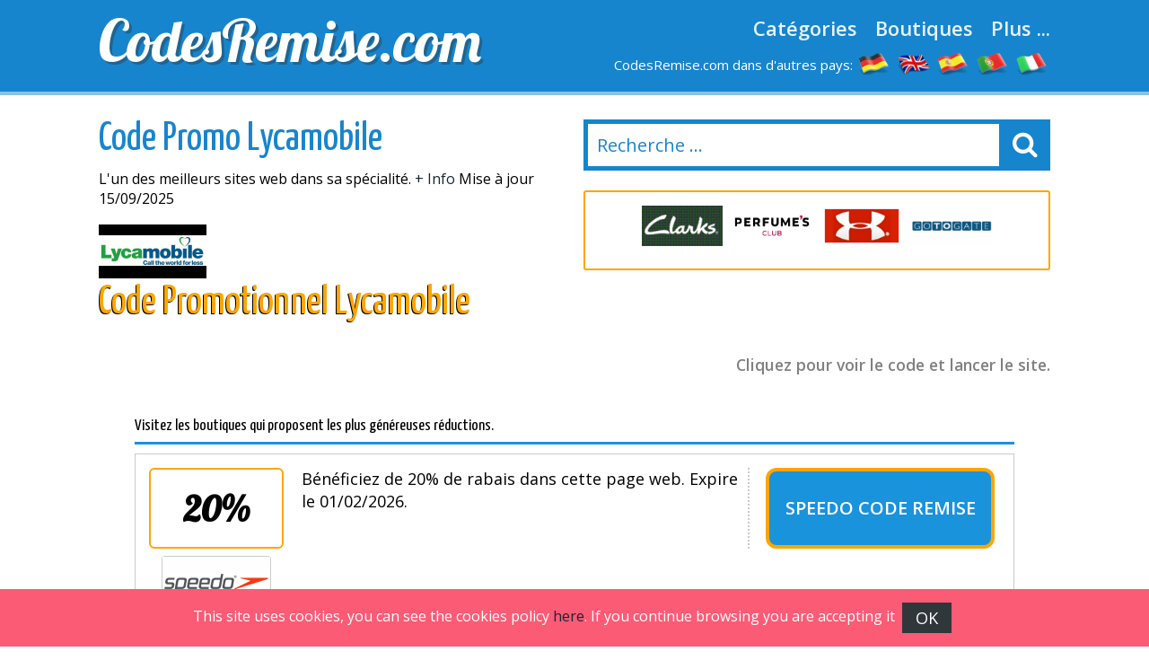

--- FILE ---
content_type: text/html
request_url: https://www.codesremise.com/lycamobile.html
body_size: 8204
content:

<!DOCTYPE html>
<html lang="fr"> 
	<head>
		 <meta charset="UTF-8">
    		<meta name="viewport" content="width=device-width, initial-scale=1, maximum-scale=1, user-scalable=no" /> 
		<meta http-equiv="X-UA-Compatible" content="IE=edge"> 
		<meta charset="utf-8">
	    <title>Code Promo Lycamobile SEPTEMBRE 2025 13% offerts codes testés</title>
	    <meta http-equiv="expires" content="never">
		<meta name="title" content="Code Promo Lycamobile SEPTEMBRE 2025 13% offerts codes testés" />
		<meta name="description" content="Facile et simple, profitez de cette offre  d'une réduction de 25% sur les achats effectués dans cette web. 4 codes promo Lycamobile testés. Merveilleux. CODESREMISE.COM Ne manquez pas cette ristourne inmmediate: Lycamobile obtient 8,6 points.">
		<meta name="keywords" content="codes, promotionnels, Lycamobile, 2025, promo, remise, reductions, bon plans, Lycamobile,">
		
		<link rel="canonical" href="https://www.codesremise.com/lycamobile.html" />	
		
		<meta property="og:locale" content="fr"> 		
		<meta name="author" content="">
		<meta name="subject" content=" Lycamobile">
		<meta name="revisit-after" content="1">
		<meta name="distribution" content="global">
		<meta name="robots" content="index,follow">
		<!-- for facebook -->          
		<meta property="og:title" content="Code Promo Lycamobile SEPTEMBRE 2025 13% offerts codes testés">
		<meta property="og:locale" content="fr_FR"> 
		<meta property="og:image" content="https://www.codesremise.com/imagenes/facebook.jpg">
		<meta property="og:url" content="https://www.codesremise.com/lycamobile.html">
		<meta property="og:description" content="Facile et simple, profitez de cette offre  d'une réduction de 25% sur les achats effectués dans cette web. 4 codes promo Lycamobile testés. Merveilleux. CODESREMISE.COM Ne manquez pas cette ristourne inmmediate: Lycamobile obtient 8,6 points.">
		<meta property="og:type" content="website">
		<meta property="og:site_name" content="CodesRemise.com"> 
		<!-- for twitter -->          
		<meta name="twitter:card" content="summary">
		<meta name="twitter:title" content="Code Promo Lycamobile SEPTEMBRE 2025 13% offerts codes testés">
		<meta name="twitter:description" content="Facile et simple, profitez de cette offre  d'une réduction de 25% sur les achats effectués dans cette web. 4 codes promo Lycamobile testés. Merveilleux. CODESREMISE.COM Ne manquez pas cette ristourne inmmediate: Lycamobile obtient 8,6 points.">
		<meta name="twitter:image" content="https://www.codesremise.com/imagenes/facebook.jpg"> 
		<link href='https://fonts.googleapis.com/css?family=Lobster' rel='stylesheet' type='text/css'>
		<link href='https://fonts.googleapis.com/css?family=Yanone+Kaffeesatz:400,700' rel='stylesheet' type='text/css'>
		<link href='https://fonts.googleapis.com/css?family=Open+Sans:400,600,400italic,600italic' rel='stylesheet' type='text/css'>
		<link rel="stylesheet" href="https://www.codesremise.com/recursos/estilo.css">
		<link rel="stylesheet" href="https://maxcdn.bootstrapcdn.com/font-awesome/4.5.0/css/font-awesome.min.css">
		<script src="//code.jquery.com/jquery-1.12.0.min.js"></script>
		<script src="https://www.codesremise.com/recursos/main.js"></script>
		<link rel="shortcut icon" type="image/x-icon" href="https://www.codesremise.com/imagenes/favicon.ico">
 
	</head>
	<body id="top">
 
				<header id="cabecera" class=""> 
				<div class="contenedor">
					<div class="ocho bone nm npt npb">
						<div id="logo_cont">
							<a id="logo" href="https://www.codesremise.com/">CodesRemise.com</a>
						</div> 
					</div>
					<div class="ocho bone nm npt npb">
						<nav id="menu_header">
							<a href="https://www.codesremise.com/toutes-les-categories.html" class="menu_link">Catégories</a>
							<a href="https://www.codesremise.com/toutes-les-boutiques.html" class="menu_link">Boutiques</a>
							<a href="#" id="show_submenu" class="menu_link">Plus ...</a> 
						</nav>
						<ul id="flags">
							<li class="tablethide"><span style="color:white;margin:0px;font-size: 15px;">CodesRemise.com dans d'autres pays:</span></li>
							<li class=""><a href="https://www.gutscheining.com" class="anchorLink" title="gutscheincodes"><img src="/imagenes/flags/germany.png" alt="gutschein codes"></a></li>
							<li class=""><a href="https://www.mydiscountcode.com" class="anchorLink" title="discount codes"><img src="/imagenes/flags/united-kingdom.png" alt="discount codes"></a></li>
							<li class=""><a href="https://www.codigosdescuento.com" class="anchorLink" title="codigos descuento"><img src="/imagenes/flags/spain.png" alt="cupones descuento"></a></li>
							<li class=""><a href="https://www.codigosdesconto.com" class="anchorLink" title="codigos desconto"><img src="/imagenes/flags/portugal.png" alt="codigos desconto"></a></li>
							<li class=""><a href="https://www.codicipromozionali.com" class="anchorLink" title="codici promozionali"><img src="/imagenes/flags/italy.png" alt="codici sconto"></a></li>
						</ul>
					</div> 
				</div> 
			</div> 
		</header>
		<div id="submenu">
			<div class="contenedor">
				<div class="bone dieciseis nm npt npb">
					<div class="tablet_scroll_y">
						<div class="tablet_scroll_y_in">
							<a href="https://www.codesremise.com/meilleurs-codes-promo.html" class="sub_menu_link" >Meilleurs Codes Promo</a> 
							<a href="https://www.codesremise.com/codes-promotionnels-exclusifs.html" class="sub_menu_link">Codes Promo Exclusifs</a>
							<a href="https://www.codesremise.com/livraison-offerte.html" class="sub_menu_link" >Livraison Offerte</a>
							<a href="https://www.codesremise.com/derniers-jours.html" class="sub_menu_link">Derniers Jours</a>
							<a href="https://www.codesremise.com/nouvelles-magasins.html" class="sub_menu_link" >Nouvelles Magasins</a>
						</div>
					</div> 
				</div> 
			</div> 	
		</div>
		<a href="javascript:void(0)" class="trigger_menu"><i class="fa fa-bars" aria-hidden="true"></i></a> 
		<div id="pagina"> 
		<section>
		<div class="pt20">
			<div class="contenedor"> 
				<div class="bone ocho nm">
					<h1 class="titulo_azul_portada yanone">Code Promo Lycamobile</h1>
					<p>L&#39;un des meilleurs sites web dans sa sp&eacute;cialit&eacute;. <a href="#info" class="">+ Info</a> Mise à jour 15/09/2025</p>
					<img src="/logos/lycamobile.png" class="left mr20	" alt="Code Promotionnel Lycamobile"> 
					<h2 class="left titulo_amarillo" >Code Promotionnel Lycamobile</h2>     
					<p class="logo_detalle t_textcenter"></p> 
					
				</div> 
				<div class="bone ocho nm"> 
								<div id="contenedor_buscador">
				<form action="" id="form_buscar"> 
					<input type="text" id="buscador" class="" placeholder="Recherche ..."> 
					<label id="label_buscador" for="#buscador"><i class="fa fa-search" aria-hidden="true"></i></label>
	           	</form> 
			</div>
			<br>
										 
							<div class="carrousel_tiendas" id="c1">  
								<div class="item_carrousel ">
													<a  href="/code-promotionnel-volotea.html" title="codes remise volotea">
														<img src="/logos/volotea.jpg" alt="codes reduction volotea"> 
													</a> 
												</div><div class="item_carrousel ">
													<a  href="/code-promo-clarks.html" title="codes remise clarks">
														<img src="/logos/code-promotionnel-clarks.gif" alt="codes reduction clarks"> 
													</a> 
												</div><div class="item_carrousel ">
													<a  href="/perfumesclub.html" title="codes remise perfumesclub">
														<img src="/logos/perfumesclub.gif" alt="codes reduction perfumesclub"> 
													</a> 
												</div><div class="item_carrousel ">
													<a  href="/underarmour.html" title="codes remise under_armour">
														<img src="/logos/underarmour.png" alt="codes reduction under_armour"> 
													</a> 
												</div><div class="item_carrousel oculto">
													<a  href="/gotogate.html" title="codes remise gotogate">
														<img src="/logos/gotogate.png" alt="codes reduction gotogate"> 
													</a> 
												</div><div class="item_carrousel oculto">
													<a  href="/vaola.html" title="codes remise vaola">
														<img src="/logos/vaola.png" alt="codes reduction vaola"> 
													</a> 
												</div> 
							</div> 
					 
				<script>	
							setTimeout(function(){  rotar_carrousel('c1'); }, 3000);
							function rotar_carrousel(id_carrousel){
									var primero_visible = $('#'+id_carrousel).find('.item_carrousel:first-child')
									var primero_oculto = $('#'+id_carrousel).find('.item_carrousel.oculto').first(); 
									primero_visible.addClass('primero');
									primero_visible.addClass('oculto');
									primero_oculto.removeClass('oculto'); 
									setTimeout(function(){  $('#'+id_carrousel).append(primero_visible);  }, 360); 
									setTimeout(function(){  rotar_carrousel(id_carrousel);   }, 3000);
							}
				</script> 
				</div>

			</div>
		</div>  
		<div class="pt10 pb20"> 
		<div class="contenedor">  
			<div class="bone dieciseis nmb">
				<p class="explicacion_codigos">Cliquez pour voir le code et lancer le site.</p>
				<div class="listado_codigos"> 
					<div class="dentro" style="padding: 40px;"><h5>Visitez les boutiques qui proposent les plus g&eacute;n&eacute;reuses r&eacute;ductions.</h5><div>
	<div class='mejores_promos_relacionadas'>
		<article class="card_descuento mb20">     
							<div class="descuento_izq">
								<div class="descuento_con_logo">
									<span class="descuento_numero">20%</span>
									<a class="logo_tienda" href="/speedo.html" title="Speedo Code Remise">
											<img src="/logos/speedo.png" alt="code de réduction speedo"></a>
									
								</div>
								<div class="descuento_con_logo_texto">
									<p class="nmb">B&eacute;n&eacute;ficiez de 20% de rabais dans cette page web. Expire le&nbsp;01/02/2026.</p>

								</div>
							</div>
							<div class="descuento_der"> 
								<i class="fa fa-chevron-right flecha_der" aria-hidden="true"></i>
								<a href="javascript:void(0)" rel="nofollow" class="boton_descuento ver_cupon" onclick='redirigirTienda("083080069069068079050048","/t/speedo_goto_1.php","B&eacute;n&eacute;ficiez de 20% de rabais dans cette page web.<br>01/02/2026")'>Speedo Code Remise</a>   
							</div> 
             			</article><article class="card_descuento mb20">     
							<div class="descuento_izq">
								<div class="descuento_con_logo">
									<span class="descuento_numero">10&euro;</span>
									<a class="logo_tienda" href="/laguiole-honore-durand.html" title="Code R&eacute;duction Laguiole Honore Durand">
											<img src="/logos/laguiole.png" alt="code de réduction laguiole honore durand"></a>
									
								</div>
								<div class="descuento_con_logo_texto">
									<p class="nmb">Profitez de 10&euro; de remise pour une commande minimale de 150&euro; sur cette boutique. Expire le&nbsp;20/06/2028.</p>

								</div>
							</div>
							<div class="descuento_der"> 
								<i class="fa fa-chevron-right flecha_der" aria-hidden="true"></i>
								<a href="javascript:void(0)" rel="nofollow" class="boton_descuento ver_cupon" onclick='redirigirTienda("073070079082071069077079082","/t/laguiole_honore_durand_goto_1.php","Profitez de 10&euro; de remise pour une commande minimale de 150&euro; sur cette boutique.<br>20/06/2028")'>Code R&eacute;duction Laguiole Honore Durand</a>   
							</div> 
             			</article><article class="card_descuento mb20">     
							<div class="descuento_izq">
								<div class="descuento_con_logo">
									<span class="descuento_numero">10%</span>
									<a class="logo_tienda" href="/san-marina.html" title="Code promo San Marina">
											<img src="/logos/san _marina.jpg" alt="code de réduction san marina"></a>
									
								</div>
								<div class="descuento_con_logo_texto">
									<p class="nmb">Profitez d&#39;une remise de 10% sur ce site. Expire le&nbsp;22/01/2050.</p>

								</div>
							</div>
							<div class="descuento_der"> 
								<i class="fa fa-chevron-right flecha_der" aria-hidden="true"></i>
								<a href="javascript:void(0)" rel="nofollow" class="boton_descuento ver_cupon" onclick='redirigirTienda("067111100101032078111110032078101099101115115097105114101","/t/san_marina_goto_2.php","Profitez d&#39;une remise de 10% sur ce site.<br>22/01/2050")'>Code promo San Marina</a>   
							</div> 
             			</article><article class="card_descuento mb20">     
							<div class="descuento_izq">
								<div class="descuento_con_logo">
									<span class="descuento_numero">7&euro;</span>
									<a class="logo_tienda" href="/rapid-flyer.html" title="Rapid Flyer Bon de R&eacute;duction">
											<img src="/logos/rapid_flyer.png" alt="code de réduction rapid flyer"></a>
									
								</div>
								<div class="descuento_con_logo_texto">
									<p class="nmb">En ce moment b&eacute;n&eacute;ficiez d&#39;une r&eacute;duction de 7&euro; Pour votre premi&egrave;re achat d&egrave;s 50&euro; d&#39;achat sur votre commande en ligne. Expire le&nbsp;31/12/2050.</p>

								</div>
							</div>
							<div class="descuento_der"> 
								<i class="fa fa-chevron-right flecha_der" aria-hidden="true"></i>
								<a href="javascript:void(0)" rel="nofollow" class="boton_descuento ver_cupon" onclick='redirigirTienda("066073069078086069078085069","/t/rapid_flyer_goto_1.php","En ce moment b&eacute;n&eacute;ficiez d&#39;une r&eacute;duction de 7&euro; Pour votre premi&egrave;re achat d&egrave;s 50&euro; d&#39;achat sur votre commande en ligne.<br>31/12/2050")'>Rapid Flyer Bon de R&eacute;duction</a>   
							</div> 
             			</article><article class="card_descuento mb20">     
							<div class="descuento_izq">
								<div class="descuento_con_logo">
									<span class="descuento_numero">12% </span>
									<a class="logo_tienda" href="/prettylittlething.html" title="Code Remise Prettylittlething">
											<img src="/logos/prettylittlething.prettylittlething" alt="code de réduction prettylittlething"></a>
									
								</div>
								<div class="descuento_con_logo_texto">
									<p class="nmb">Profitez de 12%  de rabais dans ce magasin &eacute;lectronique. Expire le&nbsp;18/01/2026.</p>

								</div>
							</div>
							<div class="descuento_der"> 
								<i class="fa fa-chevron-right flecha_der" aria-hidden="true"></i>
								<a href="javascript:void(0)" rel="nofollow" class="boton_descuento ver_cupon" onclick='redirigirTienda("070082049050065070070","/t/prettylittlething_goto_1.php","Profitez de 12%  de rabais dans ce magasin &eacute;lectronique.<br>18/01/2026")'>Code Remise Prettylittlething</a>   
							</div> 
             			</article>   
	</div>    
</article>
						
						<h3></h3>
						</div>  
									</div> 
				<sidebar>   
					<div class="bloque_compartir">
						<p class="nm">Partagez avec vos amis: </p>
						<a target="_blank" href="https://www.facebook.com/sharer.php?u=https://www.codesremise.com/lycamobile.html" class="btn facebook"><i class="fa fa-facebook"></i>&nbsp;&nbsp;Facebook</a>   
						<a href="https://twitter.com/share" target="_blank" class="btn twitter" data-via="cuenta_web"><i class="fa fa-twitter"></i>&nbsp;&nbsp;Tweet</a>
						<script>!function(d,s,id){var js,fjs=d.getElementsByTagName(s)[0],p=/^http:/.test(d.location)?'http':'https';if(!d.getElementById(id)){js=d.createElement(s);js.id=id;js.src=p+'://platform.twitter.com/widgets.js';fjs.parentNode.insertBefore(js,fjs);}}(document, 'script', 'twitter-wjs');</script>
						<a class="btn googleplus" href="https://plus.google.com/share?url=https://www.codesremise.com/lycamobile.html" onclick="javascript:window.open(this.href, '', 'menubar=no,toolbar=no,resizable=yes,scrollbars=yes,height=600,width=600');return false;"><i class="fa fa-google-plus-square"></i>&nbsp;&nbsp;Google+</a>
					</div>
					<div class="carrousel_tiendas"></div>	
				</sidebar> 

				<div class="bloque_texto textcenter">
					
				</div>
				<div class="bloque_texto" id="info"> 
					<p class="parrafo_introductorio">Voulez&#45;vous un <strong>Code Promotionnel Lycamobile</strong>?Visiter un site sur Internet  et y ex&eacute;cuter vos courses en ligne vous donne l&#39;occasion de commander toute la marchandise que vous voulez.Si vous visitez notre site en ligne, vous souhaitez s&ucirc;rement chercher des articles de Téléphonie: vous &ecirc;tes dans le site web id&eacute;al! Il y a divers magasins.Actuellement le secteur de la vente en ligne subit une remarquableexpansion et les achats r&eacute;alis&eacute;s dans des sites web sont aussi s&eacute;curis&eacute;s que ceux qui sont faits dans des &eacute;tablissements conventionnels.</p> 
				</div> 
				<div class="bloque_texto">
					Lorsque vous visiterez <strong>Lycamobile</strong>, vous observerez qu&#39;il s&#39;agit d&#39;un site marchand tr&egrave;s accessible puisque les sections sont tr&egrave;s bien d&eacute;sign&eacute;es. La s&eacute;lection d&#39;articles devient tr&egrave;s &eacute;vidente.Pr&eacute;alablement &agrave; faire vos achats, rappelez&#45;vous de d&eacute;couvrir dans notre site marchand  des boutiques en ligne similaires o&ugrave; vous il est possible d&#39;analyser des divers rabais et promotions.Sans doute vous voudrez d&eacute;couvrir d&#39;autres promos divulgu&eacute;es dans des boutiques en ligne similaires.Comme moi, vous pensez avec certitude qu&#39;en utilisant les Codes Promotionnels pour Lycamobile vous &eacute;pargnerez facilement dans vos commandes.Avec nos Codes Promotionnels pour <strong>Lycamobile</strong>, vous avez la chance d&#39;acheter des produits extraordinaires en investissant moins d&#39;argent.Vous rencontrerez rapidement les Codes Promotionnels ad&eacute;quats dans notre site web . 
				</div>
				<div class="bloque_texto"> 
					<h2 style="font&#45;size:26px">Comment utiliser les Codes R&eacute;ductions Lycamobile</h2>
Nous vous indiquons qu&#39;avec un Code R&eacute;duction Lycamobile vos emplettes  dans Lycamobile sont &agrave; bas prix.
Voulez&#45;vous effectuer vos acquisitions   de  et  &agrave; des prix r&eacute;duits? 
Facile: vous n&#39;avez qu&#39;&agrave; suivre quelques &eacute;tapes et vos emplettesdans Lycamobile seront moins ch&egrave;res. 
Faites attention &agrave; ces d&eacute;marches: vous verrez qu&#39;il est
tr&egrave;s simple de faire ses courses sur le Net avec des remises tr&egrave;s utiles.
En quelques formalit&eacute;s vous profiterez de grandes remises.
<ol>
<li> D&eacute;nichez la cat&eacute;gorie et le site en ligne o&ugrave; vous voulez effectuer vos acquisitions . D&eacute;signez alors le bon de r&eacute;duction Lycamobile qui vous convient le mieux et faites clic pour le r&eacute;v&eacute;ler et regarder l&#39;&eacute;tablissement.
</li>
<li>
Copiez ou collez le coupon r&eacute;duc. Avec le Code R&eacute;duction Lycamobile ex&eacute;cutez vos courses en ligne et  saisissez le code de remise dans la case Code R&eacute;duction.
</li>
<li>
Le code de rabais sera &eacute;chang&eacute; et vous b&eacute;n&eacute;ficierez des offres  fabuleuses sur vos acquisitions.
</li></ol>
				</div>
				<div class="bloque_texto listado_codigos_caducadas">
					<h3>Coupons impopulaires</h3><p>Les codes ci-dessous ont expirés mais certaines offres peuvent encore marcher </p>  
					  
				</div> 
				<div class="bloque_texto"> 
					<p class="textcenter">
						Visite notre partenaire: &nbsp;&nbsp;<a class="btn min300" href='http://www.lycamobile.fr' target="_blank"> Lycamobile</a>
					</p> 
				</div>  
			</div>  
            <div class="bone dieciseis">
                    <div>
	<p class="h2">La meilleure sélection de codes de réduction.</p>
	<div class='mejores_promos_relacionadas'>
		<article class="card_descuento mb20">     
							<div class="descuento_izq">
								<div class="descuento_con_logo">
									<span class="descuento_numero">10%</span>
									<a class="logo_tienda" href="/code-promo-quiksilver.html" title="Quiksilver Code Avantage">
											<img src="/logos/code-promo-quiksilver.gif" alt="Code Remise quiksilver"></a>
									
								</div>
								<div class="descuento_con_logo_texto">
									<p class="nmb">Profitez d&#39;une r&eacute;duction de 10% sur cette boutique. Expire le&nbsp;29/09/2026.</p>

								</div>
							</div>
							<div class="descuento_der"> 
								<i class="fa fa-chevron-right flecha_der" aria-hidden="true"></i>
								<a href="javascript:void(0)" rel="nofollow" class="boton_descuento ver_cupon" onclick='redirigirTienda("066073082084072068065089","/t/quiksilver_goto_1.php","Profitez d&#39;une r&eacute;duction de 10% sur cette boutique.<br>29/09/2026")'>Quiksilver Code Avantage</a>   
							</div> 
             			</article><article class="card_descuento mb20">     
							<div class="descuento_izq">
								<div class="descuento_con_logo">
									<span class="descuento_numero">10%</span>
									<a class="logo_tienda" href="/code-promo-dc-shoes.html" title="Code Dcshoes">
											<img src="/logos/dcshoes.gif" alt="Code Remise dcshoes"></a>
									
								</div>
								<div class="descuento_con_logo_texto">
									<p class="nmb">Profitez d&#39;une r&eacute;duction de 10% sur le montant de votre panier sans minimum d&#8217;achat. Expire le&nbsp;29/09/2026.</p>

								</div>
							</div>
							<div class="descuento_der"> 
								<i class="fa fa-chevron-right flecha_der" aria-hidden="true"></i>
								<a href="javascript:void(0)" rel="nofollow" class="boton_descuento ver_cupon" onclick='redirigirTienda("066073082084072068065089","/t/dcshoes_goto_1.php","Profitez d&#39;une r&eacute;duction de 10% sur le montant de votre panier sans minimum d&#8217;achat.<br>29/09/2026")'>Code Dcshoes</a>   
							</div> 
             			</article><article class="card_descuento mb20">     
							<div class="descuento_izq">
								<div class="descuento_con_logo">
									<span class="descuento_numero">15%</span>
									<a class="logo_tienda" href="/bon-reduction-puma.html" title="Puma Code promo">
											<img src="/logos/bon-reduction-puma.gif" alt="Code Remise puma"></a>
									
								</div>
								<div class="descuento_con_logo_texto">
									<p class="nmb">B&eacute;n&eacute;ficiez de 15% de remise additionnel sur les achats effectu&eacute;s dans cette web. Expire le&nbsp;31/12/2026.</p>

								</div>
							</div>
							<div class="descuento_der"> 
								<i class="fa fa-chevron-right flecha_der" aria-hidden="true"></i>
								<a href="javascript:void(0)" rel="nofollow" class="boton_descuento ver_cupon" onclick='redirigirTienda("080085077065087101108099111109101","/t/puma_goto_2.php","B&eacute;n&eacute;ficiez de 15% de remise additionnel sur les achats effectu&eacute;s dans cette web.<br>31/12/2026")'>Puma Code promo</a>   
							</div> 
             			</article><article class="card_descuento mb20">     
							<div class="descuento_izq">
								<div class="descuento_con_logo">
									<span class="descuento_numero">10%</span>
									<a class="logo_tienda" href="/code-promo-clarks.html" title="Code Avantage Clarks">
											<img src="/logos/code-promotionnel-clarks.gif" alt="Code Remise clarks"></a>
									
								</div>
								<div class="descuento_con_logo_texto">
									<p class="nmb">10% de diminution sur votre commande en ligne en s&#39;inscrivant &agrave; la newsletter de Clarks. Expire le&nbsp;31/12/2026.</p>

								</div>
							</div>
							<div class="descuento_der"> 
								<i class="fa fa-chevron-right flecha_der" aria-hidden="true"></i>
								<a href="javascript:void(0)" rel="nofollow" class="boton_descuento ver_cupon" onclick='redirigirTienda("087069076067079077069","/t/clarks_goto_2.php","10% de diminution sur votre commande en ligne en s&#39;inscrivant &agrave; la newsletter de Clarks.<br>31/12/2026")'>Code Avantage Clarks</a>   
							</div> 
             			</article><article class="card_descuento mb20">     
							<div class="descuento_izq">
								<div class="descuento_con_logo">
									<span class="descuento_numero">12&euro;</span>
									<a class="logo_tienda" href="/desigual.html" title="Code promo Desigual">
											<img src="/logos/desigual.gif" alt="Code Remise desigual"></a>
									
								</div>
								<div class="descuento_con_logo_texto">
									<p class="nmb">En ce moment profitez d&#39;une r&eacute;duction de 12&euro; &agrave; partir d&#39;un achat de 99&euro; sur ce site. Expire le&nbsp;31/12/2029.</p>

								</div>
							</div>
							<div class="descuento_der"> 
								<i class="fa fa-chevron-right flecha_der" aria-hidden="true"></i>
								<a href="javascript:void(0)" rel="nofollow" class="boton_descuento ver_cupon" onclick='redirigirTienda("068069083073071085065076038035052053059070082","/t/desigual_goto_1.php","En ce moment profitez d&#39;une r&eacute;duction de 12&euro; &agrave; partir d&#39;un achat de 99&euro; sur ce site.<br>31/12/2029")'>Code promo Desigual</a>   
							</div> 
             			</article><article class="card_descuento mb20">     
							<div class="descuento_izq">
								<div class="descuento_con_logo">
									<span class="descuento_numero">7&euro;</span>
									<a class="logo_tienda" href="/rapid-flyer.html" title="Code promo Rapid Flyer">
											<img src="/logos/rapid_flyer.png" alt="Code Remise rapid flyer"></a>
									
								</div>
								<div class="descuento_con_logo_texto">
									<p class="nmb">En ce moment profitez de 7&euro; de remise d&egrave;s votre premier achat d&egrave;s 50&euro; d&#39;achat sur Rapid Flyer. Expire le&nbsp;31/12/2050.</p>

								</div>
							</div>
							<div class="descuento_der"> 
								<i class="fa fa-chevron-right flecha_der" aria-hidden="true"></i>
								<a href="javascript:void(0)" rel="nofollow" class="boton_descuento ver_cupon" onclick='redirigirTienda("066073069078086069078085069","/t/rapid_flyer_goto_1.php","En ce moment profitez de 7&euro; de remise d&egrave;s votre premier achat d&egrave;s 50&euro; d&#39;achat sur Rapid Flyer.<br>31/12/2050")'>Code promo Rapid Flyer</a>   
							</div> 
             			</article><article class="card_descuento mb20">     
							<div class="descuento_izq">
								<div class="descuento_con_logo">
									<span class="descuento_numero">5%</span>
									<a class="logo_tienda" href="/cupon-reduction-spartoo.html" title="Spartoo Code R&eacute;duction">
											<img src="/logos/spartoo.gif" alt="Code Remise spartoo"></a>
									
								</div>
								<div class="descuento_con_logo_texto">
									<p class="nmb">Profitez d&#39;une r&eacute;duction de 5% sur les achats effectu&eacute;s dans cette web. Expire le&nbsp;28/02/2026.</p>

								</div>
							</div>
							<div class="descuento_der"> 
								<i class="fa fa-chevron-right flecha_der" aria-hidden="true"></i>
								<a href="javascript:void(0)" rel="nofollow" class="boton_descuento ver_cupon" onclick='redirigirTienda("053072073086069082083080050053","/t/spartoo_goto_1.php","Profitez d&#39;une r&eacute;duction de 5% sur les achats effectu&eacute;s dans cette web.<br>28/02/2026")'>Spartoo Code R&eacute;duction</a>   
							</div> 
             			</article>   
	</div>    
</article>
					
                    <div>
	<p class="h2">Nouveaux codes de réduction.</p>
	<div class='mejores_promos_relacionadas'>
		<article class="card_descuento mb20">     
							<div class="descuento_izq">
								<div class="descuento_con_logo">
									<span class="descuento_numero">25%</span>
									<a class="logo_tienda" href="/parallels.html" title="Code promo Parallels">
											<img src="/logos/parallels.png" alt="Nouveau code de réduction parallels"></a>
									
								</div>
								<div class="descuento_con_logo_texto">
									<p class="nmb">B&eacute;n&eacute;ficiez de 25% de reduction sur cette boutique. Expire le&nbsp;22/02/2026.</p>

								</div>
							</div>
							<div class="descuento_der"> 
								<i class="fa fa-chevron-right flecha_der" aria-hidden="true"></i>
								<a href="javascript:void(0)" rel="nofollow" class="boton_descuento ver_cupon" onclick='redirigirTienda("083084068051053","/t/parallels_goto_1.php","B&eacute;n&eacute;ficiez de 25% de reduction sur cette boutique.<br>22/02/2026")'>Code promo Parallels</a>   
							</div> 
             			</article><article class="card_descuento mb20">     
							<div class="descuento_izq">
								<div class="descuento_con_logo">
									<span class="descuento_numero">35%</span>
									<a class="logo_tienda" href="/parallels.html" title="Parallels Code promotionnel">
											<img src="/logos/parallels.png" alt="Nouveau code de réduction parallels"></a>
									
								</div>
								<div class="descuento_con_logo_texto">
									<p class="nmb">Profitez de 35% de remise dans ce magasin &eacute;lectronique. Expire le&nbsp;22/02/2026.</p>

								</div>
							</div>
							<div class="descuento_der"> 
								<i class="fa fa-chevron-right flecha_der" aria-hidden="true"></i>
								<a href="javascript:void(0)" rel="nofollow" class="boton_descuento ver_cupon" onclick='redirigirTienda("083084068051053","/t/parallels_goto_3.php","Profitez de 35% de remise dans ce magasin &eacute;lectronique.<br>22/02/2026")'>Parallels Code promotionnel</a>   
							</div> 
             			</article><article class="card_descuento mb20">     
							<div class="descuento_izq">
								<div class="descuento_con_logo">
									<span class="descuento_numero">15%</span>
									<a class="logo_tienda" href="/hypnia.html" title="Code promotionnel Hypnia">
											<img src="/logos/hypnia.png" alt="Nouveau code de réduction hypnia"></a>
									
								</div>
								<div class="descuento_con_logo_texto">
									<p class="nmb">B&eacute;n&eacute;ficiez d&#39;une remise de 15% sur les achats effectu&eacute;s sur ce magasin. Expire le&nbsp;21/05/2026.</p>

								</div>
							</div>
							<div class="descuento_der"> 
								<i class="fa fa-chevron-right flecha_der" aria-hidden="true"></i>
								<a href="javascript:void(0)" rel="nofollow" class="boton_descuento ver_cupon" onclick='redirigirTienda("049053072089080078073065","/t/hypnia_goto_1.php","B&eacute;n&eacute;ficiez d&#39;une remise de 15% sur les achats effectu&eacute;s sur ce magasin.<br>21/05/2026")'>Code promotionnel Hypnia</a>   
							</div> 
             			</article><article class="card_descuento mb20">     
							<div class="descuento_izq">
								<div class="descuento_con_logo">
									<span class="descuento_numero">10&euro;</span>
									<a class="logo_tienda" href="/rougier-ple.html" title="Rougier-ple Code R&eacute;duction">
											<img src="/logos/rougier-ple.png" alt="Nouveau code de réduction rougier-ple"></a>
									
								</div>
								<div class="descuento_con_logo_texto">
									<p class="nmb">B&eacute;n&eacute;ficiez de 10&euro; de reduction pour toute commande d&eacute;passant un montant minimum de 100&euro; sur cette boutique. Expire le&nbsp;31/12/2026.</p>

								</div>
							</div>
							<div class="descuento_der"> 
								<i class="fa fa-chevron-right flecha_der" aria-hidden="true"></i>
								<a href="javascript:void(0)" rel="nofollow" class="boton_descuento ver_cupon" onclick='redirigirTienda("065070070049048","/t/rougier-ple_goto_1.php","B&eacute;n&eacute;ficiez de 10&euro; de reduction pour toute commande d&eacute;passant un montant minimum de 100&euro; sur cette boutique.<br>31/12/2026")'>Rougier-ple Code R&eacute;duction</a>   
							</div> 
             			</article><article class="card_descuento mb20">     
							<div class="descuento_izq">
								<div class="descuento_con_logo">
									<span class="descuento_numero">100&euro;</span>
									<a class="logo_tienda" href="/cote-lumiere.html" title="Bon de R&eacute;duction Cote Lumiere">
											<img src="/logos/cote_lumiere.png" alt="Nouveau code de réduction cote lumiere"></a>
									
								</div>
								<div class="descuento_con_logo_texto">
									<p class="nmb">B&eacute;n&eacute;ficiez de 100&euro; de remise pour une commande &eacute;gale ou sup&eacute;rieure &agrave; 1000&euro; sur ce site. Expire le&nbsp;30/09/2026.</p>

								</div>
							</div>
							<div class="descuento_der"> 
								<i class="fa fa-chevron-right flecha_der" aria-hidden="true"></i>
								<a href="javascript:void(0)" rel="nofollow" class="boton_descuento ver_cupon" onclick='redirigirTienda("076085077049048048","/t/cote_lumiere_goto_1.php","B&eacute;n&eacute;ficiez de 100&euro; de remise pour une commande &eacute;gale ou sup&eacute;rieure &agrave; 1000&euro; sur ce site.<br>30/09/2026")'>Bon de R&eacute;duction Cote Lumiere</a>   
							</div> 
             			</article>   
	</div>    
</article>
			</div>

            </div>
             
			</div>
		</section>	  	 
	﻿		</div>
		
		<!-- supercampaña zurich
		
				<div class="super_campaign" id="super_campaign"></div>
		      	<div class="super_campaign_contenido" style="background: url(../imagenes/fondo_zurich1.jpg); " >
			        <div class="boton_right_campaign"><img alt="Zurich" src="../imagenes/logo_zurich.png" /></div>
			        <div class="boton_close_campaign">No volver a mostrar</div>
			        <div><p class="h2 titulo">Facilidades para abonados y seguidores de HSV<br><a href="#" class="btn border blanco">I like it</a></p></div>
		      	</div>
				<script>
					$( document ).ready(function() { 
						setTimeout(function(){ 
				        	if(getCookie('super_campaign')!='1' && getCookie('super_campaign')!=1){
					              $( ".super_campaign_contenido" ).addClass('abierto');
					              $( "#super_campaign" ).addClass('open');
					              setCookie('super_campaign','1');
				            }
				        }, 2500); 

						$( ".boton_right_campaign" ).click(function() {
				          if($( ".super_campaign_contenido" ).hasClass('abierto')){
				          	$( ".super_campaign_contenido" ).removeClass('abierto'); $( "#super_campaign" ).removeClass('open');
				          }
				          else{ $( ".super_campaign_contenido" ).addClass('abierto'); $( "#super_campaign" ).addClass('open'); } 
				        });
				        
				        $( ".boton_close_campaign, #super_campaign" ).click(function() { 
				          $( ".super_campaign_contenido" ).removeClass('abierto');  $( "#super_campaign" ).removeClass('open');
				          setCookie('super_campaign','1');
				        });
				    }); 
				        function setCookie(key, value) {
				            var expires = new Date();
				            expires.setTime(expires.getTime() + (365 * 24 * 60 * 60 * 1000));
				            document.cookie = key + '=' + value + ';expires=' + expires.toUTCString();
				        }

				        function getCookie(key) {
				            var keyValue = document.cookie.match('(^|;) ?' + key + '=([^;]*)(;|$)');
				            return keyValue ? keyValue[2] : null;
				        }  
				</script> 
			
        -->

		 
		<footer > 
			<div class="contenedor"> 
				<div class="bone tercio tabletfull nm">
					<h4>Contactez-nous:</h4>
					<a href="mailto:ecriveznous@codesremise.com" class="btn small blanco wfull border"><i class="fa fa-envelope-o" aria-hidden="true"></i>&nbsp;&nbsp;ecriveznous@codesremise.com</a>
					<p><small>Les réductions et promos publiées sont de nature purement informative et non contractuelle. L'internaute libère Codesremise.com de toute responsabilité concernant tout erratum, toute erreur, faute de frappe, erreur de date, inexactitude et autre se rapportant aux informations fournies.</small></p>
				</div> 
				<div class="bone tercio tabletfull nm">
					<h4>Follow us:</h4> 
					<a href="#" class="btn twitter small tabletfull"><i class="fa fa-twitter" aria-hidden="true"></i>&nbsp;&nbsp;Twitter</a>&nbsp;&nbsp;&nbsp;
					<a href="#" class="btn facebook small tabletfull"><i class="fa fa-facebook" aria-hidden="true"></i>&nbsp;&nbsp;Facebook</a>&nbsp;&nbsp;&nbsp;
					<a href="#" class="btn googleplus small tabletfull"><i class="fa fa-google-plus" aria-hidden="true"></i>&nbsp;&nbsp;Google+</a>&nbsp;&nbsp;&nbsp;
				</div> 
				<div class="bone tercio textright tabletfull nm">
					<h4>CodesRemise.com</h4>
					<p class="h3">CodesRemise.com Les spécialistes des codes de réduction</p>
					<p>Les meilleurs codes promotionnels et réductions en ligne</p>
					<p><a href="/mentions-legales.php" rel="nofollow">*Mentions Légales</a></p>
					<p><a href="#top" id="ir_arriba" class="btn border azul uppercase">Haut de page</a></p>
				</div>  
				<div class="bone dieciseis npb nmb npt">
					<p class="creditos">FiveDoors Network 2018</p> 
				</div>
			</div>
			
						<!-- Piwik --> 
<script type="text/javascript">
var pkBaseURL = (("https:" == document.location.protocol) ? "https://www.codesremise.com/" : "https://www.codesremise.com/");
document.write(unescape("%3Cscript src='" + pkBaseURL + "piwik.php' type='text/javascript'%3E%3C/script%3E"));
</script><script type="text/javascript">
try {
var piwikTracker = Piwik.getTracker(pkBaseURL + "piwik.php", 15);
piwikTracker.trackPageView();
piwikTracker.enableLinkTracking();
} catch( err ) {}
</script>
<!-- End Piwik Tracking Code -->

<!-- Analitics Code -->

<!-- End Analitics Code -->



</script>
			
			
			
		</footer> 
				<div class="bloque_lopd">
			This site uses cookies, you can see the cookies policy <a href="/mentions-legales.php" rel="nofollow" target="_blank">here</a>. If you continue browsing you are accepting it&nbsp;&nbsp;<a href="javascript:void(0)" onclick="crearCookie('lopd', 1, 365);" class="btn blue" id="aceptar_cookies">OK</a>
		</div>
		<script>
			function crearCookie(name, value, days) {
			    var expires; 
			    if (days) {
			        var date = new Date();
			        date.setTime(date.getTime() + (days * 24 * 60 * 60 * 1000));
			        expires = "; expires=" + date.toGMTString(); 
			    } else {
			        expires = "";
			    } 
			    document.cookie = encodeURIComponent(name) + "=" + encodeURIComponent(value) + expires + "; path=/";
			    $('.bloque_lopd').animate({right:-100, opacity:"0"}, 500).delay(500).slideUp('fast');
			}
		</script>
			</body>
</html>

--- FILE ---
content_type: text/css
request_url: https://www.codesremise.com/recursos/estilo.css
body_size: 45439
content:
/************************************************************************************
RESET
*************************************************************************************/
html, body, address, blockquote, div, dl, form, h1, h2, h3, h4, h5, h6, ol, p, pre, table, ul, dd, dt, li, tbody, td, tfoot, th, thead, tr, button, del, ins, map, object, a, abbr, acronym, b, bdo, big, br, cite, code, dfn, em, i, img, kbd, q, samp, small, span, strong, sub, sup, tt, var, legend, fieldset, figure { margin: 0; padding: 0; }
html, body, div, header, span, applet, object, iframe, h1, h2, h3, h4, h5, h6, p, blockquote, pre, a, abbr, acronym, address, big, cite, code, del, dfn, em, img, ins, kbd, q, s, samp, small, strike, strong, sub, sup, tt, var, b, u, i, center, dl, dt, dd, ol, ul, li, fieldset, form, label, legend, table, caption, tbody, tfoot, thead, tr, th, td, article, aside, canvas, details, embed, figure, figcaption, footer, header, hgroup, menu, nav, output, ruby, section, summary, time, mark, audio, video { margin: 0; padding: 0; border: 0; vertical-align: baseline; }
img, fieldset { border: 0;  -webkit-font-smoothing: antialiased;}
article, aside, details, figcaption, figure, footer, header, hgroup, menu, nav, section { display: block; }
span { display: inline-block; }
img { max-width: 100%; height: auto; } 


/************************************************************************************
Estilos generales
*************************************************************************************/
html, body { height: 100%; margin: 0; padding: 0; }
body { color: #000; background: #fff; font-family: 'Open Sans', sans-serif; font-size: 16px; font-weight: 400; height: 100%; -webkit-font-smoothing: antialiased; }
a { color: #172533; text-decoration: none; outline: none; }
:focus { -webkit-box-shadow: 0 0 2px #ccc; -moz-box-shadow: 0 0 2px #ccc; box-shadow: 0 0 2px #ccc; }
p { margin: 0 0 1.15em; padding: 0; line-height: 140%; }
small { font-size: 85%; }
blockquote { font: italic 110%/130% "Times New Roman", Times, serif; padding: 8px 30px 15px; }
#page:not(.is_home) { }
body.noscroll { overflow: hidden; }
/* LISTAS
================================================ */
ul, ol { margin: 0px 0 1.4em 22px; padding: 0; line-height: 140%; }
li { margin: 0 0 .5em 0; padding: 0; }

/* HEADINGS
================================================ */
h1, h2, h3, h4, h5, h6, .h1, .h2, .h3, .h4, .h5, .h6 {     
    line-height: 1;
    margin: 0;
    margin-bottom: 10px;     font-weight: 400;   font-family: 'Yanone Kaffeesatz', sans-serif;    }
h1, .h1 { font-size: 2.8em; }
h2, .h2 { font-size: 2.4em; line-height: 1.2; }
h3, .h3 { font-size: 2.2em; line-height: 1.2; }
h4, .h4 { font-size: 1.8em; line-height: 1.2; }
h5, .h5 { border-bottom: 3px solid #1993DC; padding: 8px 0; font-size: 18px; }
h6, .h6 { font-size: 0.8em; color: #1993DC; }
.fsize60 { font-size: 60px; font-weight: 300; margin-bottom: 20px; line-height: 1.2; }
h2 a, .h2 a { color: inherit; }
h2 a:hover, .h2 a:hover, h2 a:focus { text-decoration: none; color: #fafafa; -webkit-box-shadow: none !important; -moz-box-shadow: none !important; box-shadow: none !important; }
.bg_subheader h1 { color: #1785CD; padding: 10px 0; margin: 0 auto; line-height: 1.1; font-size: 2.2em; }
.titulo_azul_portada {    color: #1785CD;    font-size: 45px!important;  }
.bloque_texto h3 {    color: #1785CD;  text-align:center;    }
.bloque_texto h2 {    color: #1785CD;  text-align:center;    }
.jumbo_title { font-size: 50px; line-height: 125%;  }
.titulo_amarillo {
    margin-bottom: 0px;
    text-align: left;
    font-family: 'Yanone Kaffeesatz', sans-serif;
    font-size: 45px;
    color: orange;
    text-shadow: -1px 1px black;
}
/*=========== FORMS =========== */

/* form input */
input, textarea, select, input[type=search], button { font-size: 100%; font-family: inherit; box-sizing: border-box; }
input[type=text], input[type=email], input[type=password], textarea, input[type=search], input[type=tel] { background: #fff; border: none; padding: 10px; font-size: 20px; vertical-align: top; -webkit-appearance: none; width: 100%; width: 100%; box-sizing: border-box; margin-top: 5px; }
input[type=text], input[type=email], input[type=search], input[type=tel] { width: 100%; box-sizing: border-box; }

/* text area */
textarea { background: #fff; border: 2px solid #7ACDEF; padding: 10px; font-size: 20px; vertical-align: top; -webkit-appearance: none; width: 100%; width: 100%; box-sizing: border-box; margin-top: 5px; }

/* form input:focus */
textarea:focus, input[type=password]:focus, input[type=text]:focus, input[type=search]:focus, input[type=tel]:focus, input[type=email]:focus { outline: none; background: rgb(251, 247, 239); }

/* form button */
input[type=reset], input[type=submit], button { -webkit-transition: all 0.3s ease; -moz-transition: all 0.3s ease; -o-transition: all 0.3s ease; transition: all 0.3s ease; border: 2px solid #000; -webkit-appearance: none; background: #000; color: #fff; border: none; padding: 10px; cursor: pointer; width: 100%; max-width: 250px; text-transform: uppercase; float: right; font-size: 18px; -webkit-border-radius: 3px; -moz-border-radius: 3px; border-radius: 3px; }

/* form button:hover */
input[type=reset]:hover, input[type=submit]:hover, button:hover { background: #4F525F; color: #fff; }
span.wpcf7-form-control-wrap { position: relative; display: block; }
input[type="file"] { background: #FFFEF3; width: 100%; margin: 20px 0; padding: 60px 20px; text-align: center; border: 6px dotted #CCC; -webkit-border-radius: 10px; -moz-border-radius: 10px; border-radius: 10px; position: relative; }
input[type="file"]::after { content: 'Soltar aqui o click para ventana'; position: absolute; left: 0; width: 100%; text-align: center; font-size: 22px; color: rgba(0, 0, 0, 0.5); top: 15px; }

::-webkit-input-placeholder { /* WebKit, Blink, Edge */
    color:    #1785CD;
}
:-moz-placeholder { /* Mozilla Firefox 4 to 18 */
   color:    #1785CD;
   opacity:  0.8;
}
::-moz-placeholder { /* Mozilla Firefox 19+ */
   color:    #1785CD;
   opacity:  0.8;
}
:-ms-input-placeholder { /* Internet Explorer 10-11 */
   color:    #1785CD;
}

form#inclusion_tienda_online input[type=text] {      border: 2px solid #1785cd;
    padding: 5px;
    font-size: 15px; }

/*Formulario de buscador*/
#form_buscar { display: block; overflow: auto; text-align: right; }
#buscador {     width: 100%;
    padding: 10px;
    line-height: 20px;
    margin: 0;
    box-sizing: border-box;
    display: block;
    -webkit-transition: all 0.2s ease;
    -moz-transition: all 0.2s ease;
    -o-transition: all 0.2s ease;
    transition: all 0.2s ease;
    border-width: 0; }
    #contenedor_buscador {
       display: block;
       padding: 5px;
       margin: 0 auto;
       background: #1785CD;
       position: relative;
}
#contenedor_buscador label {
    position: absolute;
    right: 0;
    top: 0;
    width: 57px;
    line-height: 54px;
    height: 57px;
    font-weight: normal;
    font-size: 30px;
    color: #FFFFFF;
    background: #1785CD;
    text-align: center;
    }
#boton_buscador { max-width: 20%; -webkit-border-radius: 0 3px  3px 0; -moz-border-radius: 0 3px  3px 0; border-radius: 0 3px  3px 0; }
#boton_buscador * { vertical-align: baseline; }
.autocomplete-suggestions { background: #fff; padding: 20px; border: 1px solid #7ACDEF; overflow-y: scroll;    margin-top: 5px;
    margin-left: -5px; box-sizing: border-box; }
.autocomplete-suggestion, .autocomplete-suggestion * { vertical-align: middle; font-size: 22px; font-weight: 600; cursor: pointer; }
.autocomplete-suggestion img { max-width: 60px; margin-right: 20px; }
/*Formulario de buscador*/

/*=========== Estructura =========== */ 

/* main page width */
.contenedor { width: 96%; max-width: 1280px; margin: 0 auto; position: relative; }
.contenedor.max { max-width: 100%; width: 100%; }

/* Self Clearing Goodness */
.contenedor:after { content: "\0020"; display: block; height: 0; clear: both; visibility: hidden; }
section { overflow: initial; }
#pagina { }
.es_portada #pagina { }

/*BG de seccion*/
.bg_imagen { position: relative; background-attachment: fixed; background-clip: border-box; background-color: #000; background-origin: padding-box; color: #fff; background-repeat: no-repeat; background-size: initial; }
.bg_subheader { padding-top: 20px; padding-bottom: 20px; background: rgb(215, 247, 255); border-bottom: 1px solid #C2E9F3; color: #fff; }
.bg_money_pattern { background: #ccc; color: #fff; background-image: url("../imagenes/money_pattern.jpg"); }
.bg_primario { background: #D7F7FF; border-top: 1px solid #C2E9F3; border-bottom: 1px solid #C2E9F3; }
.bg_black, div.bg_black { background: #000; color: #fff; }
.bg_green { background: #6fd080; color: #fff; }
.bg_blanco { background: #fff; }
.bg_gray { background: #9da0a7; color: #fff; }
.bg_lgray { background: #ededed; }
.bg_orange { background: #EC9132; color: #fff; }
.bg_blue { background: #26598E; color: #fff; }
.texto_color_primario { padding: 10px; margin: 20px 0; background: #FDECCE; border: 3px solid #7ACDEF; }

/*=========== GRID DE COLUMNAS =========== */
.bone { position: relative; margin-bottom: 20px; float: left; box-sizing: border-box; padding: 10px; }
.bone.uno { width: 6.25%; }
.bone.dos { width: 12.5%; }
.bone.unsexto { width: 16.6667%; }
.bone.tres { width: 18.75%; }
.bone.cuatro { width: 25%; }
.bone.cinco { width: 31.25%; }
.bone.seis { width: 37.5%; }
.bone.siete { width: 43.75%; }
.bone.ocho { width: 50%; }
.bone.nueve { width: 56.25%; }
.bone.diez { width: 62.5%; }
.bone.once { width: 68.75%; }
.bone.doce { width: 75%; }
.bone.trece { width: 81.25%; }
.bone.catorce { width: 87.5%; }
.bone.quince { width: 93.75%; }
.bone.dieciseis { width: 100%; }
.bone.tercio { width: 33.333334%; }
.bone.dostercios { width: 66%; }
.bone.npl { padding-left: 0; padding-right: 20px; }
.bone.npr { padding-left: 20px; padding-right: 0px; }
.bone.nplr { padding-left: 0; padding-right: 0px; }
.bone.nptb { padding-top: 0; padding-bottom: 0px; }

/*FLEXI GRID*/
.flexi_grid { display: flex; flex-flow: row wrap; }
.item_flexi { margin: 10px; flex-grow: 1; background-size: cover; background-position: center; min-height: 250px; position: relative; }
.item_flexi.col1 { width: calc(25% - 20px); }
.item_flexi.col2 { width: calc(50% - 20px); }
.item_flexi.col3 { width: calc(75% - 20px); }
.item_flexi.col4 { width: calc(100% - 20px); }
.over_flex, .over_flex * { }
.over_flex { display: block; padding: 15px; height: 100%; width: 100%; color: #fff; background: rgba(0, 0, 0, 0.25); position: absolute; left: 0; top: 0; box-sizing: border-box; }
.over_flex:hover, .over_flex:focus { background: rgba(0, 0, 0, 0.05); -webkit-transition: all 0.15s ease; -moz-transition: all 0.15s ease; -o-transition: all 0.15s ease; transition: all 0.15s ease; }
@media screen and (max-width:1600px) { }
@media screen and (max-width:1330px) { }
@media screen and (max-width:1200px) {
    .bone.third.t_two { width: 50%; }
}
@media screen and (max-width:980px) {
    .bone.uno { width: 33.33%; }
    .bone.dos, .bone.unsexto { width: 33.33%; }
    .bone.tres, .bone.cuatro, .bone.cinco, .bone.seis { width: 50%; }
    .bone.siete { width: 50%; }
    .bone.tercio, .bone.dostercios { width: 50%; }
    .bone.ocho, .bone.nueve, .bone.diez, .bone.once, .bone.doce, .bone.trece, .bone.catorce, .bone.quince, .bone.dieciseis, .bone.tabletfull, .bone.tercio.t_dos { width: 100%; }

    .item_flexi.col1 { width: calc(50% - 20px); }
    .item_flexi.col2 { width: calc(50% - 20px); }
    .item_flexi.col3 { width: calc(100% - 20px); } 
}
@media screen and (max-width:760px) {
    .bone.tercio, .bone.dostercios, .bone.t768full { width: 100%; }
    .bone.nmb { margin-bottom: 0; }

    .item_flexi.col1 { width: calc(50% - 20px); }
    .item_flexi.col2 { width: calc(100% - 20px); } 
}
@media screen and (max-width:480px) {
    .bone.tabletfull, .bone.tres, .bone.cuatro, .bone.cinco, .bone.seis, .bone.siete, .bone.ocho, .bone.nueve, .bone.diez, .bone.once, .bone.doce, .bone.trece, .bone.catorce, .bone.quince, .bone.dieciseis, .bone.tercio, .bloque.dostercios { width: 100%; }

    .item_flexi.col1 { width: calc(100% - 20px); }
}
@media screen and (max-width:340px) { }



/* =========== Carrousel de items =========== */
.carrousel_tiendas, .carrousel_tiendas * { -webkit-transition: all 0.35s ease; -moz-transition: all 0.35s ease; -o-transition: all 0.35s ease; transition: all 0.35s ease; }
.carrousel_tiendas { margin-bottom: 15px; min-height:70px;  border: solid 2px orange;  padding: 5px; background: #fff; text-align: center; font-size: 0; -webkit-border-radius: 3px; -moz-border-radius: 3px; border-radius: 3px;     padding-top: 10px; }
.carrousel_tiendas .item_carrousel { display: inline-block; font-size: 15px; margin: 5px; /* opacity: 1;  */ width: 110px; }
.carrousel_tiendas .item_carrousel a { display: block;    text-align: center;    background: #fff; }
.carrousel_tiendas .item_carrousel a img { vertical-align: middle; }
.carrousel_tiendas .item_carrousel.oculto { width: 0px; opacity: 0; margin: 0; }
.carrousel_tiendas .item_carrousel.oculto a { padding: 0; }
.carrousel_tiendas .item_carrousel.primero { }

.es_portada .carrousel_tiendas {
    margin-bottom: 10px;
    min-height: 70px;
    border: solid 2px orange; 
    padding: 25px;
    text-align: center;
    font-size: 0;
    -webkit-border-radius: 3px;
    -moz-border-radius: 3px;
    border-radius: 3px;
    padding-top: 30px;
}

.es_portada .titulo_carrousel {
    margin-bottom: -33px;
    margin-left: 14px;
    font-size: 21px;     margin-top: 8px;
}


/* =========== HEADER =========== */
header { background: #1785CD; z-index: 1; width: 100%; padding: 15px 0; position: relative; -webkit-box-shadow: 0px 4px rgba(23, 133, 205, 0.5); -moz-box-shadow: 0px 4px rgba(23, 133, 205, 0.5); box-shadow: 0px 4px rgba(23, 133, 205, 0.5); }
header.scroll { }
header, header * { -webkit-transition: all linear 0.15s; -moz-transition: all linear 0.15s; -o-transition: all linear 0.15s; transition: all linear 0.15s; }
header a:focus { -webkit-box-shadow: none; -moz-box-shadow: none; box-shadow: none; }
.trigger_menu { position: fixed; display: none; color: #fff; padding: 2px; width: 45px; z-index: 999; height: 45px; font-size: 38px; top: 3px; right: 12px; line-height: 43px; float: right; text-align: center; }
.trigger_menu:hover, .trigger_menu:focus, .trigger_menu.abierto { }
.trigger_menu.abierto { right: 16px; }
#logo { font-size: 4em; font-family: 'Lobster', cursive; color: white; text-shadow: 0.05em 0.05em rgba(51, 51, 51, 0.4); padding-top: 0 !important; font-weight: normal; display: block; line-height: 110%; margin-top: -5px; margin-bottom: 5px; }
#logo:hover, #logo:focus { opacity: 0.9; }
#contenedor_logo, #menu_header, #contenedor_buscador { box-sizing: border-box; vertical-align: top; }
#menu_header { font-size: 0; display: block; text-align: right; width: 100%; padding: 0; box-sizing: border-box; }
.menu_link, .menu_link:visited { color: rgba(255, 255, 255, 0.90); font-size: 22px; line-height: 22px; font-weight: 600;  box-sizing: border-box; padding: 5px 10px; display: inline-block; position: relative; vertical-align: top; }
.menu_link:hover, .menu_link:focus { color: rgba(255, 255, 255, 1); }
.menu_link:last-child { padding-right: 0; }
sidebar #contenedor_buscador { padding: 0px; }
sidebar #buscador { font-size: 18px; line-height: 40px; margin-bottom: 20px; }
#submenu {    background: #D7F7FF;
    border-bottom: 1px solid #C2E9F3;
    width: 100%;
    height: 0;
    opacity: 0;
    overflow: hidden; -webkit-transition: all 0.15s linear; -o-transition: all 0.15s linear; transition: all 0.15s linear;}
#submenu.abierto {  height:55px; opacity:1; } 
.tablet_scroll_y { display: inline-block; }
.sub_menu_link, .sub_menu_link:visited { color: #30373B; font-size: 16px; line-height: 34px; text-transform: uppercase; box-sizing: border-box; padding: 10px; display: inline-block; position: relative; vertical-align: top; }
.sub_menu_link:hover, .sub_menu_link:focus { color: #46B8E7; }
#flags { margin: 10px; margin-bottom: 0; margin-right: 0; padding: 0; list-style: none; display: block; text-align: right; list-style-type: none; }
#flags li { display: inline-block; text-align: center; margin: 0; vertical-align: middle; }
#flags img { width: 40px; vertical-align: middle; }



/* =========== FIN HEADER =========== */

/*=========== FOOTER =========== */
footer { background: #000000; padding-top: 20px; border-top: 2px solid #1785CD;     color: #fff;  }
footer a { color: #1785CD; }
footer a:hover, footer a:focus { opacity: 0.8; }
footer .contenedor_footer { box-sizing: border-box; padding: 20px 10px; background: rgba(40, 39, 41, 0.82); color: #fff; }
.bloque_lopd { text-align: center; padding: 10px; max-width: 100%; width: 100%; box-sizing: border-box; position: fixed; bottom: 0; left: 0; z-index: 1200; background: rgb(251, 91, 117); color: #fff; }
.listado_pie { margin: 0; margin: 0; list-style: none; font-size: 0; }
.listado_pie  li { margin: 0; display: block; margin-bottom: 5px; margin-top: 5px; font-size: 20px; }
.listado_pie li a, .listado_pie li a:visited { padding: 10px 0px; display: block; border-bottom: 1px dotted #1785CD; color: #1785CD; line-height: 16px; font-size: 15px; -webkit-transition: all 0.2s linear; -moz-transition: all 0.2s linear; -o-transition: all 0.2s linear; transition: all 0.2s linear; }
.listado_pie li a:hover, .listado_pie li a:focus { color: #002C47; border-bottom: 1px dotted #7ACDEF; padding-left: 5px; }
footer h4 { -webkit-font-smoothing: antialiased;
    margin: 0 0 0.5625em;
    padding-bottom: 0;
    color: #FFFFFF;
    font-size: 30px;}
.creditos {
    text-align: center;
    margin: 0 auto;
    padding: 4px;
    box-sizing: border-box;
    font-weight: 300;
    font-size: 14px;
    line-height: 130%;  
    color: #fff; 
    margin-bottom: 20px;
}
.lista_paises {
    margin: 0;
    text-align: center;
}
.lista_paises li { display: inline-block; text-align: center; margin: 0; }
.lista_paises li a, .lista_paises li a:visited { -webkit-transition: all 0.2s linear; -o-transition: all 0.2s linear; transition: all 0.2s linear; color: #fff; margin: 5px; text-align: center; padding: 5px; padding-top: 10px; display: block; min-width: 90px; vertical-align: middle; }
.lista_paises li a:hover, .lista_paises li a:focus { background: rgba(255, 255, 255, 0.35); }
.titulo_flotante_opaco {     pointer-events: none; position: absolute; font-size: 45px; opacity: 0.4; line-height: 0.9; letter-spacing: 4px; top: 5px; left: -60px; }
.cont_float { min-height: 125px; overflow: hidden; position: relative; }
.float_title { font-size: 110px; position: absolute; opacity: 0.5; left: 3%; margin: 0; color: #1993DC; }
/*=========== FIN FOOTER =========== */

/*=========== BOTONES =========== */
input.btn { border: none; color: #fff !important; font-weight: normal; }
.btn {  vertical-align: middle;   font-weight: 400; background: #30373B; color: #fff !important; padding: 8px 15px; text-align: center; display: inline-block; margin: 5px 0px; margin-right: 5px; -webkit-box-sizing: border-box; -moz-box-sizing: border-box; box-sizing: border-box; font-size: 18px; line-height: 1; -webkit-transition: all 0.2s linear; -moz-transition: all 0.2s linear; -o-transition: all 0.2s linear; transition: all 0.2s linear; }
.btn:hover { background: #161A1C; color: #fff; text-decoration: none; }


.btn.border { background: none !important; border: 2px solid #30373B; color: #30373B !important; padding: 6px 25px; }
.btn.border:hover { background: #30373B !important; color: #fff !important; }
.btn.big { font-size: 35px; line-height: 40px; padding: 10px 30px; }
.btn.nomargin { margin: 0; }
.btn.bigger {    font-size: 40px;
    line-height: 50px;
    padding: 10px 40px;
    vertical-align: middle;  }
.btn.small { padding: 5px 18px; margin: 0; font-size: 14px; line-height: 18px; }

.btn.primario { background: #1785CD; color: #FFF!important; }
.btn.primario:hover { background: #3CA5EA; }
.btn.border.primario { border-color: #1785CD; color: #1785CD!important; }
.btn.border.primario:hover { background: #1785CD!important; color: #FFF!important; }

.btn.secundario { background: #FAC564; color: #A76C00!important; }
.btn.secundario:hover { background: #E69500;  }
.btn.border.secundario { border-color: #FAC564;  color: #FAC564!important; }
.btn.border.secundario:hover { background: #DD9001!important; color: #A76C00!important; }

.btn.blanco { background: #FFF; color: #30373B!important; }
.btn.blanco:hover { background: #ECEEF5; }
.btn.border.blanco { border-color: #FFF;   color: #FFF!important; }
.btn.border.blanco:hover { background: #FFF !important; color: #30373B!important; }


.btn.negro { background: #000; color: #fff!important; }
.btn.negro:hover { background: #222; }
.btn.border.negro { border-color: #000;   color: #000!important; }
.btn.border.negro:hover { background: #000!important; color: #fff!important; }


.btn.gris_oscuro { background: #556067; color: #fff!important; }
.btn.gris_oscuro:hover { background: #222; }
.btn.border.gris_oscuro { border-color: #556067;   color: #556067!important; }
.btn.border.gris_oscuro:hover { background: #556067!important; color: #fff!important; }

.btn.gris_claro { background: #CED3D3; color: #fff!important; }
.btn.gris_claro:hover { background: #556067; }
.btn.border.gris_claro { border-color: #CED3D3;   color: #CED3D3!important; }
.btn.border.gris_claro:hover { background: #CED3D3!important; color: #fff!important; }

.btn.amarillo { background: orange; color: #fff!important; }
.btn.amarillo:hover { background: #E6B101; }
.btn.border.amarillo { border-color: orange;   color: orange!important; }
.btn.border.amarillo:hover { background: orange!important; color: #fff!important; }

.btn.azul { background: #1785CD; color: #FFF!important; }
.btn.azul:hover { background: #3CA5EA; }
.btn.border.azul { border-color: #1785CD; color: #1785CD!important; }
.btn.border.azul:hover { background: #1785CD!important; color: #FFF!important; }

.btn.verde { background: #229833; color: #fff !important; }
.btn.verde:hover { background: #158525; }
.btn.border.verde { border-color: #229833; color: #229833 !important; }
.btn.border.verde:hover { background: #229833 !important; color: #fff !important; }

.btn.rojo { background: #C30000; color: #fff !important; }
.btn.rojo:hover { background: #A60404; }
.btn.border.rojo { border-color: #C30000; color: #C30000 !important; }
.btn.border.rojo:hover { background: #C30000 !important; color: #fff !important; }

.btn.granate { background: #950000; color: #fff !important; }
.btn.granate:hover { background: #5C0101; }
.btn.border.granate { border-color: #950000; color: #950000 !important; }
.btn.border.granate:hover { background: #950000 !important; color: #fff !important; }

.btn.fucsia { background: #B4344A; color: #fff !important; }
.btn.fucsia:hover { background: #9E1930; }
.btn.border.fucsia { border-color: #B4344A; color: #B4344A !important; }
.btn.border.fucsia:hover { background: #B4344A !important; color: #fff !important; }

.btn.violeta { background: #4E005A; color: #fff !important; }
.btn.violeta:hover { background: #380041; }
.btn.border.violeta { border-color: #4E005A; color: #4E005A !important; }
.btn.border.violeta:hover { background: #4E005A !important; color: #fff !important; }

.btn.naranja { background: #E65900; color: #fff !important; }
.btn.naranja:hover { background: #BE4A00; }
.btn.border.naranja { border-color: #E65900; color: #E65900 !important; }
.btn.border.naranja:hover { background: #E65900 !important; color: #fff !important; }

.btn.radius { -webkit-border-radius: 4px; -moz-border-radius: 4px; border-radius: 4px; }
.btn.radius25 { -webkit-border-radius: 12px; -moz-border-radius: 12px; border-radius: 12px; }
.btn.radius50 { -webkit-border-radius: 50%; -moz-border-radius: 50%; border-radius: 50%; }
.btn:focus { -webkit-box-shadow: 0px 0px 4px #000; -moz-box-shadow: 0px 0px 4px #000; box-shadow: 0px 0px 4px #000; }

.btn.uppercase { text-transform: uppercase; }
.btn.min300 { min-width: 300px; }
.btn.min50 { min-width: 50px;     padding: 15px;  }
.btn.right { float: right; margin-left: 5px; margin-right: 0; max-width: 100%; }
.btn.center { clear: both; float: none; margin: 5px auto; display: block; max-width: 250px; }
.btn.wfull { width: 100%; margin: 5px 0px; max-width:initial!important; }
.btn.h60 { padding: 18px!important; }
.btn.h80 { padding: 20px!important; font-size:30px; }

.btn.min50.small {   min-width: 40px;   padding: 10px; }

/* Botones redes sociales */ 

.btn.twitter { background: #00aced; color: #fff !important; }
.btn.twitter:hover { background:#22BAF4;   }
.btn.border.twitter { border-color: #00aced; color: #00aced !important; }
.btn.border.twitter:hover { background: #00aced !important; color: #fff !important; }

.btn.facebook { background: #3b5998; color: #fff !important; }
.btn.facebook:hover {  background:#5173B8; }
.btn.border.facebook { border-color: #3b5998; color: #3b5998 !important; }
.btn.border.facebook:hover { background: #3b5998 !important; color: #fff !important; } 

.btn.googleplus { background: #dd4b39; color: #fff !important; }
.btn.googleplus:hover {      background: #DD6151;  }
.btn.border.googleplus { border-color: #dd4b39; color: #dd4b39 !important; }
.btn.border.googleplus:hover { background: #dd4b39 !important; color: #fff !important; }  
/*fin Estilo de botones*/ 


/* =========== Listados =========== */
.icono120 { font-size: 120px; color: #F47F30; text-align: center; }
.logo_tienda, .logo_tienda * { -webkit-transition: all 0.3s linear; -o-transition: all 0.3s linear; transition: all 0.3s linear; }
.logo_tienda, .presentacion_tienda { margin-bottom: 20px; }
.logo_tienda {     text-align: center;
    padding: 5px;
    box-sizing: border-box;
    margin: 4px;
    line-height: 1;
    -webkit-border-radius: 3px;
    -moz-border-radius: 3px;
    border-radius: 3px; }
a.logo_tienda {     display: block;     font-size: 0; 
    margin-bottom: 10px;
    border: 1px solid #ccc; }

.logo_detalle img{     border: 1px solid #ccc;
    border-radius: 3px;  }

a.logo_tienda.borde { border: 1px solid #F6F6F6; }
.mindoslineas { min-height: 40px; }
a.logo_tienda:hover { background: #f1f1e9; }
.mejores_en_portada .logo_tienda { margin-bottom: 0; }
.mejores_en_portada .logo_tienda img { filter: gray; -webkit-filter: grayscale(100%); -moz-filter: grayscale(100%); -ms-filter: grayscale(100%); -o-filter: grayscale(100%); }
.mejores_en_portada .logo_tienda:hover img { filter: none; -webkit-filter: grayscale(0%); -moz-filter: grayscale(0%); -ms-filter: grayscale(0%); -o-filter: grayscale(0%); }
.listado_categorias, .listado_tiendas {
    margin: 0;
    list-style:none;
}

.listado_categorias a, .listado_tiendas a, .listado_categorias a:visited, .listado_tiendas  a:visited{     color: #1785CD;
    font-size: 20px;
    font-family: 'Open Sans';
    font-weight: 600;     display: block; }
.listado_categorias a:hover, .listado_categorias a:focus, .listado_tiendas a:hover, .listado_tiendas a:focus  {  color: #3CABEE;  }

.listado_tiendas h3 { margin-bottom:5px;   }

/* =========== Detalle tienda =========== */

.bloque_texto { margin-top: 15px; }
.logo_tienda img {    width: 120px;    height: auto;    max-height: 60px;}
.bloque_compartir { background: #F4F3E5; padding: 10px; text-align: center; margin-bottom: 10px; border: 1px solid #DFDECF; border-radius: 4px; margin-bottom: 20px; }
.listado_codigos { }

.explicacion_codigos {     text-align: right;
    margin: 0;
    font-weight: bold;
    color: grey;
    font-size: 1.1em;  }

/*DESCUENTO*/
.card_descuento { cursor:pointer; overflow: auto; box-sizing: border-box; position: relative; background: #FFF; padding: 15px; border: 1px solid #CACACA; width: 100%;     overflow: hidden; }
.card_descuento.promo_lateral { }
.card_descuento .logo_tienda { padding: 0; margin: 0; display: inline-block; margin-top: 8px; }
.descuento_numero {    font-weight: bold;
    max-width: 150px;
    box-sizing: border-box;
    padding: 10px 0;
    width: 150px;
    height: 90px;
    overflow: hidden;
    font-size: 40px;
    float: left;
    text-align: center;
    font-family: 'Lobster', cursive;
    border: 2px solid orange !important;
    border-radius: 6px;
    display: flex;
    flex-direction: column;
    justify-content: center;}
.descuento_izq { position:relative; display: inline-table; vertical-align: top; width: 70%;     min-height: 90px; }
.descuento_der {  position:relative;   display: inline-table;
    vertical-align: top;
    width: 27%;     min-height: 90px;
    text-align: center;
    padding-left: 2%;
    border-left: 2px dotted #cacaca; }
.descuento_con_logo { display: table-cell; vertical-align: top; padding-right: 20px;    text-align: center;    width: 150px; }
.descuento_con_logo_texto { display: table-cell; vertical-align: top;   }

.descuento_con_logo_texto p strong {   color: red; }

.card_descuento p { margin: 0; font-size: 18px; }
.card_descuento h4 {     text-transform: initial;
    letter-spacing: 0;
    font-size: 20px;
    font-family: inherit; }
.listado_mejores {  }
.descuento_vencimiento { font-size: 16px; text-align: center; display: block; }
.boton_descuento, .boton_descuento * { -webkit-transition: all 0.3s ease; -o-transition: all 0.3s ease; transition: all 0.3s ease; }
.boton_descuento {    padding: 10px;
    background: #1993DC;
    font-family: inherit;
    border-radius: 12px;
    color: #fff;
    font-weight: 600;
    text-align: center;
    text-transform: uppercase;
    font-size: 20px;
    line-height: 1.1;
    border: solid 4px orange;
    width: 100%; 
    box-sizing: border-box;
    cursor: pointer;
    position: relative; margin:0; min-height:90px;     display: table-cell;
    vertical-align: middle; }

   .boton_descuento > * {    vertical-align: sub;  }


    .boton_descuento a { color: #fff;  }
.boton_descuento:hover { background: #43B8E7;  }
.listado_codigos_caducadas .boton_descuento { opacity: 0.5; pointer-events: none; }
sidebar .card_descuento { margin-bottom: 20px; }

.flecha_der, .flecha_izq { -webkit-transition: all 0.2s linear; -o-transition: all 0.2s linear; transition: all 0.2s linear; }
.flecha_der { position: absolute; left: -30px; top: 30px; font-size: 40px !important; opacity: 0; }
.card_descuento:hover .flecha_der { left: -15px; opacity: 1; }
 

.color_azul { color: #1993DC; }

/* OVERLAY CUPON */
.muestra_cupon { position: fixed; top: 50%; left: 50%; width: 50%;   height: auto; z-index: 2000; visibility: hidden; backface-visibility: hidden; max-width: 800px; margin: 5vh auto; background: #fff; padding: 20px; box-sizing: border-box; text-align: center; -webkit-transition: all 0.25s ease; -moz-transition: all 0.25s ease; -o-transition: all 0.25s ease; transition: all 0.25s ease; transform: translateX(-50%) translateY(-30%) scale(1); border-radius: 10px; }
.overlay_cupon.abierto  .muestra_cupon { visibility: visible; transform: translateX(-50%) translateY(-50%) scale(1) rotate(0deg); opacity: 1; max-height: 75vh; -webkit-border-radius: 10px; -moz-border-radius: 10px; border-radius: 10px; overflow-y: scroll; }
.overlay_cupon { position: fixed; width: 100%; height: 100%; visibility: hidden; top: 0; left: 0; z-index: 1000; opacity: 0; background: rgba(76, 127, 160, 0.34); -webkit-transition: all 0.25s ease; -moz-transition: all 0.25s ease; -o-transition: all 0.25s ease; transition: all 0.25s ease; }
.overlay_cupon.abierto { opacity: 1; visibility: visible; }
.rasca_cupon {     word-break: break-all;    line-height: 1; background: #FFEAB9; color: #000; font-size: 50px; padding: 10px 50px; box-sizing: border-box; margin: 20px 0; margin-bottom: 5px; display: inline-block; text-align: center; width: 100%; border-radius: 3px; }
.muestra_cupon .h1 { margin-bottom: 5px; }
.close_overlay { cursor: pointer; font-size: 50px; color: #1785CD; position: absolute; top: -8px; right: 5px; }
.close_overlay:hover { opacity: 0.8; }
.cupon_texto { font-size: 20px; font-weight: 600; }
.cupon_mejores { border: 1px solid #ccc; padding: 5px; -webkit-border-radius: 3px; -moz-border-radius: 3px; border-radius: 3px; }
.cupon_mejores a { display: inline-block; line-height: 1; font-size: 0; vertical-align: top; padding: 5px; }
.cupon_mejores a img { width: 80px; }
.cupon_mejores_tiendas_titulo { margin: 0; margin-bottom: 5px; font-weight: 600; color: #1785CD; text-transform: uppercase; font-size: 20px; }
/* OVERLAY CUPON */

/* LISTADO LETRAS A-Z */
.listado_letras, .listado_letras * { -webkit-transition: all 0.3s ease; -o-transition: all 0.3s ease; transition: all 0.3s ease; }
.listado_letras {      margin-left: -5px;   display: -webkit-flex;
    display: flex;
    -webkit-align-items: center;
    -webkit-justify-content: center;
    justify-content: center;
    -webkit-flex-direction: row;
    flex-direction: row;
    -webkit-flex-wrap: wrap;
    flex-wrap: wrap;
    -webkit-flex-flow: row wrap;
    flex-flow: row wrap;
    -webkit-align-content: flex-end;
    align-content: flex-end; }
.item_letra { width: 60px;
    margin-left: 5px;
    margin-bottom: 5px;  flex-grow: 1; }
.item_letra a { padding: 10px; background: #1993DC; font-size: 40px; height: 60px; line-height: 1; color: #fff; display: block; width: 100%; box-sizing: border-box; text-align: center; }
.item_letra a:hover, .item_letra a:focus { background: #002C47; }
.listado_sidebar_letras { margin-bottom: 20px; }
.item_letra.lateral { width: 30px !important; height: 30px !important; }
.item_letra.lateral a { font-size: 15px; line-height: 30px; height: 30px; padding: 0; }
/* FIN LISTADO LETRAS A-Z */

/* LINKS DE PORTADA EN COLORES */
.link_portada, .link_portada * { -webkit-transition: all 0.3s ease; -o-transition: all 0.3s ease; transition: all 0.3s ease; }
.link_portada {    background: #D7F7FF;
    font-size: 36px;
    letter-spacing: 0;
    padding: 10px;
    min-height: 100px;
    box-sizing: border-box;
    position: relative;
    overflow: hidden;
    display: block;
    font-family: 'Yanone Kaffeesatz', sans-serif;
    line-height: 1;
    margin: 0;
    margin-bottom: 10px;
    font-weight: 600;
    text-transform: uppercase;}
.link_portada.rosa { background: #FA82B5; }
.link_portada.verde { background: #8AD57B; }
.link_portada.amarillo { background: #F8D77C; }
.link_portada:hover { opacity: 0.9; }
.link_portada i {     color: #000;
    opacity: 0.5;
    position: absolute;
    bottom: 10px;
    right: 10px;
    font-size: 80px; }
.link_portada:hover i { bottom: 5px; }
.texto_link_portada {     font-family: 'Open Sans';
    text-transform: none;
    font-size: 16px;
    padding-right: 90px; }
/* FIN LINKS DE PORTADA EN COLORES */

.bg_mapa { background-image: url('/imagenes/fr_shape.png'); background-size: contain;  background-repeat: no-repeat;  }

.item_opinion {}
.item_opinion .persona {    margin: 0;
    margin-bottom: 5px;
    font-weight: 800;
    font-size: 20px;
    color: #1785CD;}
.item_opinion .texto_opinion {}
.item_opinion .puntuacion {     font-size: 20px;    color: #ED9400; }



/*Super campaña */

.super_campaign { display: none;
    position: fixed;
    width: 100%;
    height: 100%;
    top: 0;
    background: rgba(42, 69, 86, 0.69);
    padding-top: 5%;
    z-index: 999; }
.super_campaign.open { display:initial;  } 


.super_campaign_contenido {
    position: fixed;
    right: -650px;
    top: 10vh;
    background: url(/img/fondo_zurich1.jpg); 
      background-position: top right;
    background-size: cover;
    padding: 10px;
    box-sizing: border-box;
    width: 80%;
    max-width: 650px;
    height: 80vh;
    min-height: 400px;
    -moz-transition: all 0.4s ease;
    -webkit-transition: all 0.4s ease;
    transition: all 0.4s ease;     border: 2px solid #fff;
    border-right: none;
    z-index: 1000;
}

.super_campaign_contenido.abierto{
    right: 0;
}

.super_campaign_contenido .titulo{
    font-size: 50px;
    max-width: 60%;
    line-height: 1;
    color: #fff;
}

.boton_right_campaign {
    background-color: #E8E8E8;
    width: 60px;
    position: absolute;
    left: -60px;
    bottom: 20px;
    padding: 5px;
    box-sizing: border-box;
    cursor: pointer;
    line-height: 0;
}

.boton_right_campaign img {
    max-width: 100%;
    margin: 0;
    line-height: 0;
}

.boton_right_campaign:after {
    content: "PATROCINADO";
    font-size: 10px;
    position: absolute;
    bottom: -11px;
    left: -18px;
    
    font-weight: bolder;
}

.abierto .boton_right_campaign:after { color: white;  }

.boton_right_campaign:hover { opacity:0.9; }

.boton_close_campaign {
    background-color: rgba(202, 0, 0, 0.72);
    border: 2px solid #CA0000;
    display: inline;
    color: #fff;
    padding: 0px 10px;
    font-size: 13px;
    position: absolute;
    right: 8px; cursor:pointer;
    top: -35px;
}

.boton_close_campaign:hover { background-color: rgba(202, 0, 0, 0.99);  }

#super_campaign { width:105%; }


 

/*=========== CLASES DE APOYO =========== */
.clear { clear: both; }.left { float: left; }
.right { float: right; }.textleft { text-align: left; }
.textright { text-align: right; }.textcenter { text-align: center; }.dblock { display: block; }
.inline-block { display: inline-block; }.nomargin { margin: 0 !important; }
.nopadding { padding: 0 !important; }.overflowvisible { overflow: visible; }
.overflowauto { overflow: auto; }.lh_100p { line-height: 100%; }
.lh_120p { line-height: 120%; }.lh_120p { line-height: 140%; }
.lh_10px { line-height: 10px; }.lh_20px { line-height: 20px; }
.lh_30px { line-height: 30px; }.lh_40px { line-height: 40px; }
.lh_50px { line-height: 50px; }.lh_60px { line-height: 60px; }
.lh_70px { line-height: 70px; }.lh_80px { line-height: 80px; }
.lh_90px { line-height: 90px; }.lh_100px { line-height: 100px; }
.lh_120px { line-height: 120px; }.pb10 { padding-bottom: 10px; }
.pb15 { padding-bottom: 15px; }.pb20 { padding-bottom: 20px; }
.pb25 { padding-bottom: 25px; }.pb30 { padding-bottom: 30px; }
.pb35 { padding-bottom: 35px; }.pb40 { padding-bottom: 40px; }
.pt10 { padding-top: 10px; }.pt20 { padding-top: 20px; }
.pt30 { padding-top: 30px; }.pt40 { padding-top: 40px; }
.pb80 { padding-bottom: 80px; }.pb100 { padding-bottom: 100px; }
.pt25vh { padding-top: 25vh; }.mb10 { margin-bottom: 10px !important; }
.mb15 { margin-bottom: 15px !important; }.mb20 { margin-bottom: 20px !important; }
.mb25 { margin-bottom: 25px !important; }.mb30 { margin-bottom: 30px !important; }
.mb35 { margin-bottom: 35px !important; }.mb40 { margin-bottom: 40px !important; }
.mt10 { margin-top: 10px !important; }.mt15 { margin-top: 15px !important; }
.mt20 { margin-top: 20px !important; }.mt25 { margin-top: 25px !important; }
.mt30 { margin-top: 30px !important; }.mt35 { margin-top: 35px !important; }
.mt40 { margin-top: 40px !important; }.np { padding: 0; }
.ml20 { margin-left: 20px; }
.mr20 { margin-right: 20px; }
.npt { padding-top: 0; }.npb { padding-bottom: 0; }
.npl { padding-left: 0; }.npr { padding-right: 0; }
.nm { margin: 0; }.nmt { margin-top: 0; }
.nmb { margin-bottom: 0; }.nml { margin-left: 0; }
.nmr { margin-right: 0; }/* clearfix */
.clearfix:after, .widget li:after, #body:after, #footer:after, footer:after, .pagenav:after, #main-nav:after, .menu:after, .gallery:after, #content:after { visibility: hidden; display: block; font-size: 0; content: " "; clear: both; height: 0; }
.clearfix, .widget li, #body, #footer, footer, .pagenav, #main-nav, .menu, .gallery, #content { display: inline-block; }
.clearfix, .widget li, #body, #footer, footer, .pagenav, #main-nav, .menu, .gallery, #content { display: block; zoom: 1; }
.clear { clear: both; display: block; overflow: hidden; visibility: hidden; width: 0; height: 0; }






/* MEDIA QUERYS */
/*Los estilos fuera de las querys son para pantallas de PC de más de 1600px*/

/* Pantallas de menos de 1600px */
@media screen and (max-width:1600px) {
    .contenedor { max-width: 1280px; }
    .logo { font-size: 28px; }
    .en1600full {    width: 100%!important;  }
}
/* Pantallas de menos de 1330px */
@media screen and (max-width:1330px) {
    .contenedor { max-width: 1080px; }
    .en1330hide { display:none;  }
     .en1330full { width:100%;  }
        .carrousel_tiendas .item_carrousel {    width: 90px;}

}
/* Pantallas de menos de 1200px */
@media screen and (max-width:1200px) {
    .contenedor {  max-width: 1080px; } 
    .btn-header { margin: 0; padding: 14px 6px; font-size: 16px; } 

    
} 
/* Pantallas de menos de 980px (TABLET) */
/* Aqui mostramos menu móvil y ajustamos todo a tablet, columnas, tamaños de headings */
@media screen and (max-width:980px) {
    /*Estilos básicos*/
    body { padding-top: 55px;  }
    .contenedor { max-width: calc(100% - 15px); }
    .contenedor.max { max-width: 100%; } h1, .h1 { font-size: 1.9em; }
    h2, .h2 { font-size: 1.7em; }
    h3, .h3 { font-size: 1.5em; }
    h4, .h4 { font-size: 1.5em; }
    .titulo_azul_portada {    font-size: 34px!important; }

    .btn.tabletfull { display:block; width: 100%;  }

    .es_portada { padding-top: 10px;  }

    /*HEAD*/
    header, header * { -webkit-transition: all 0.3s linear; -o-transition: all 0.3s linear; transition: all 0.3s linear; }
    header { height: 45px; padding: 5px 0; position: fixed; left: 0; top: 0; }
    header.abierto { }
    header .logo { position: fixed; left: 20px; padding: 5px 0; line-height: 30px; display: block; top: 10px; opacity: 1; }
    .menu_link, .menu_link:visited { padding: 15px 10px; color: #fff; display: block; }
    #menu_header:after { content: ""; position: fixed; width: 0; height: 0; top: 51px; right: -590px; border-left: 10px solid transparent; border-right: 10px solid transparent; border-bottom: 18px solid #1785CD; -webkit-transition: all 0.3s linear; -o-transition: all 0.3s linear; transition: all 0.3s linear; }
    #menu_header { text-align: left; position: fixed; right: -600px; background: #1785CD; border: 3px solid #1785CD; border-radius: 5px; top: 66px; max-width: 250px; color: #fff; }
    .menu_link:hover, .menu_link:focus { background: #D7F7FF; color: #3CABEE; }
    #logo {    font-size: 34px;    line-height: 35px;    margin-top: 3px; }
    header.abierto #menu_header { right: 17px; }
    header.abierto  #menu_header:after { right: 30px; }
    .pc_hide { display: inline-block !important; }
    .trigger_menu { display: inline-block; } 
    #submenu.abierto {    padding-top: 10px; }
    .tablet_scroll_y { display: block; position: relative; overflow-x: scroll; width: 100%; padding-bottom: 20px; }
    .tablet_scroll_y_in { width: 800px; }
    .tablet_scroll_y:before { content: '<< SCROLL >>'; position: absolute; bottom: 0; right: 10px; font-size: 13px; color: #7ACDEF; }
    a.sub_menu_link { background: #002C47; color: #fff !important; line-height: 1.1; margin-left: 0; }
    #flags {  
    background: #1785CD;
    bottom: -200px;
    position: fixed;
    right: 0px;
    width: 100%;
    box-sizing: border-box;
    padding: 20px;
    text-align: center;  }
    #flags.abierto {    display: block; bottom:-1px;     font-size: 0;  }
    #flags span, #flags li:first-child { display:none;  }
    #flags li {     margin: 0 3px;  }

    /*RESTO*/
    .descuento_izq, .descuento_der { margin:0; display:block; width:100%;  } 
    .descuento_con_logo ,
    .descuento_con_logo_texto {    margin:0; display:block; width:100%;  padding:0;} 
    .descuento_der {     border: none;     padding: 0;   min-height: auto; }
    .flecha_der, .flecha_izq { display:none!important;  }
    .boton_descuento {     display: block;     min-height: auto;  }
    .descuento_izq { margin: 0; display: block; width: 100%; text-align: left; margin-bottom: 10px; }
    .oferta_cupon, .descripcion_cupon, .boton_cupon { padding: 0 5px; border: 0; box-sizing: border-box; width: 100%; display: block; }
    .oferta_cupon { }
    .descripcion_cupon { }
    .boton_cupon { width: 100%; border: none; }
    .descuento_numero {  max-width: 100%; margin-bottom:10px;     width: 100%;  }
    .flecha_boton_cupon { display: none; }
    .item_cupon { margin-bottom: 0; } 
    .t_textcenter { text-align: center; } /*TABLET TEXT CENTER*/  
    .btn.min300 {  min-width: initial; }
    .en1330hide {    display: inline-block;} 

    .cont_float { min-height: 40px; overflow: hidden; position: relative; }
    .float_title { font-size: 30px; position: absolute; opacity: 0.5; left: 20px; margin: 0; color: #1993DC; }



    footer .textright { text-align:left;  } 
}
/* Pantallas de menos de 760px (TABLET y SMARTPHONE HORIZONTAL) */
@media screen and (max-width:760px) {
    
     #logo {    font-size: 26px;    line-height: 35px;    margin-top: 3px; } 
    .hide_t { display: none; }
    .rasca_cupon { font-size: 25px; }
    .muestra_cupon { top: 45%; max-height: 70vh; overflow-y: scroll; width: 80%; min-width: 80%; }
    .jumbo_title { font-size: 32px; line-height: 115%; }
    .listado_mejores {    padding: 5px; }
    
}
/* Pantallas de menos de 480px (SMARTPHONE) */
@media screen and (max-width:480px) {
    .logo { font-size: 20px; letter-spacing: -1px; }
    html { -webkit-text-size-adjust: none; }
    footer h4 { font-size: 24px; }
    .carrousel_tiendas { min-height: 140px;      display: none;}
    .reclamo_instrucciones { background: #30373B; color: #fff; left: 0; border: 0; bottom: 0; border-radius: 0; width: 100%; max-width: initial; border-top: 2px solid #7ACDEF; }
 }
/* Pantallas de menos de 980px (SMARTPHONE MUY PEQUEÑOS) */
@media screen and (max-width:340px) { }